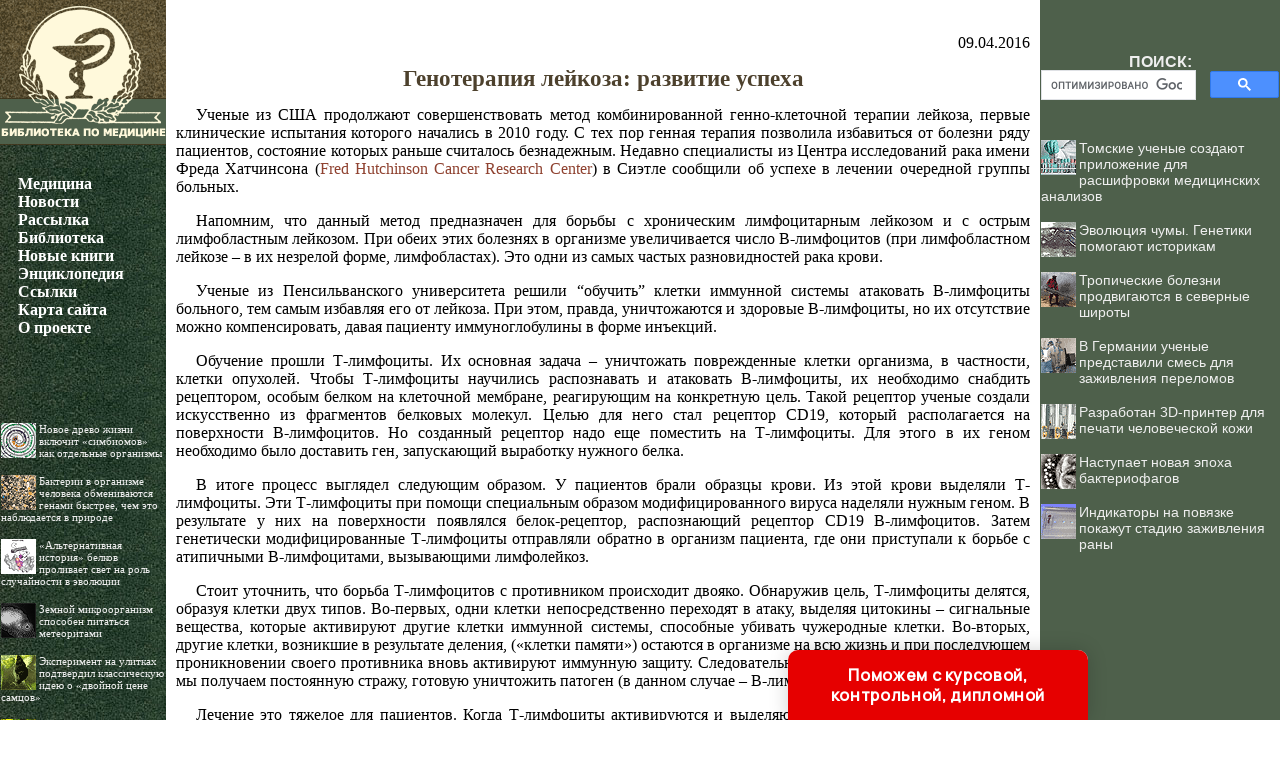

--- FILE ---
content_type: text/html
request_url: http://sohmet.ru/news/item/f00/s10/n0001068/index.shtml
body_size: 32156
content:
<html>
<head>
<title>Генотерапия лейкоза: развитие успеха</title>
<meta name="author" Content="E-Mail webmaster.innobi@gmail.com">
<META HTTP-EQUIV="Last-Modified" CONTENT="Fri, 29 November 2019 `14:32:00">
<meta name="viewport" content="width=device-width, initial-scale=1">

<!-- Yandex.RTB -->
<script>window.yaContextCb=window.yaContextCb||[]</script>
<script src="https://yandex.ru/ads/system/context.js" async></script>
<meta name="Keywords" content="">
<meta name="Description" content="Ученые из США продолжают совершенствовать метод комбинированной генно-клеточной терапии лейкоза, первые клинические испытания которого начались в 2010 году. С тех пор генная терапия позволила избавиться от болезни ряду пациентов, состояние которых раньше считалось безнадежным. Недавно специалисты из Центра исследований рака имени Фреда Хатчинсона (Fred Hutchinson Cancer Research Center) в Сиэтле сообщили об успехе в лечении очередной группы больных.">
<meta name="CategoryOfItem" content="Онкогематология">
<meta name="Year" content="2016">
<meta name="Month" content="04">
<meta name="Day" content="09">
<meta http-equiv="content-type" content="text/html; charset=windows-1251">
</head>
<LINK HREF="../../../../../maincss.css" REL="STYLESHEET" TYPE="text/css">
<body>
<table border='0' cellpadding='0' cellspacing='0' width='100%'>

 <tr valign='top'>
  <td width='166' bgcolor='#283C2B' background='http://sohmet.ru/pic/bgleft.jpg'><a href='http://sohmet.ru/' title='Медицина'><img src='http://sohmet.ru/pic/icon.gif' width='166' height='145' border='0'></a><div style='margin-top: 30px; margin-left: 15px;'>
   <a href='http://sohmet.ru/' title='Медицина' class='globallinks'>Медицина</a><img src='http://sohmet.ru/pic/glass.gif' border='0' width='4%' height='1'>
   <br><a href='http://sohmet.ru/news/' title='Статьи по медицине' class='globallinks'>Новости</a><img src='http://sohmet.ru/pic/glass.gif' border='0' width='4%' height='1'>
   <br><a href='http://sohmet.ru/delivery.shtml' title='Рассылка НОВОСТИ МЕДИЦИНЫ' class='globallinks'>Рассылка</a><img src='http://sohmet.ru/pic/glass.gif' border='0' width='4%' height='1'>
   <br><a href='http://sohmet.ru/books/' title='Библиотека по медицине' class='globallinks'>Библиотека</a><img src='http://sohmet.ru/pic/glass.gif' border='0' width='4%' height='1'>
   <br><a href='http://sohmet.ru/books.shtml' title='Новые книги в библиотеке по медицине' class='globallinks'>Новые книги</a><img src='http://sohmet.ru/pic/glass.gif' border='0' width='4%' height='1'>
   <br><a href='http://sohmet.ru/medicina/' title='Большая медицинская энциклопедия' class='globallinks'>Энциклопедия</a><img src='http://sohmet.ru/pic/glass.gif' border='0' width='4%' height='1'>
   <br><a href='http://sohmet.ru/catalog/' title='Ссылки на сайты о медицине' class='globallinks'>Ссылки</a><img src='http://sohmet.ru/pic/glass.gif' border='0' width='4%' height='1'>
   <br><a href='http://sohmet.ru/sitemap/' title='Карта образовательных сайтов' class='globallinks'>Карта сайта</a><img src='http://sohmet.ru/pic/glass.gif' border='0' width='4%' height='1'>
   <br><a href='http://sohmet.ru/about/' title='Информация о проекте' class='globallinks'>О проекте</a>
  </div>
  
  <br><br>
  
  <div align='center'>
  

  </div>
  <br>
  <div id='recartBiology' class='recomendContL'></div>
  <br>
  <div align='center'>


   </div>
   <br>
   <div id='recartGelib' class='recomendContL'></div>
   <br>
  </td>
  <td>
  


<div align='center' style='margin-right: 10px;'>

<!-- Yandex.RTB R-A-345218-1 -->
<div id='yandex_rtb_R-A-345218-1'></div>
<script>
window.yaContextCb.push(()=>{
	Ya.Context.AdvManager.render({
		'blockId': 'R-A-345218-1',
		'renderTo': 'yandex_rtb_R-A-345218-1'
	})
})
</script>
	
</div>
  
<br>
<p class="ephigr">09.04.2016</p>
<h1>Генотерапия лейкоза: развитие успеха</h1>
<p>
 Ученые из США продолжают совершенствовать метод комбинированной генно-клеточной терапии лейкоза, первые клинические испытания которого начались в 2010 году. С тех пор генная терапия позволила избавиться от болезни ряду пациентов, состояние которых раньше считалось безнадежным. Недавно специалисты из Центра исследований рака имени Фреда Хатчинсона (<a href="https://www.fredhutch.org/en.html">Fred Hutchinson Cancer Research Center</a>) в Сиэтле сообщили об успехе в лечении очередной группы больных. 
</p>



<p>
 Напомним, что данный метод предназначен для борьбы с хроническим лимфоцитарным лейкозом и с острым лимфобластным лейкозом. При обеих этих болезнях в организме увеличивается число B-лимфоцитов (при лимфобластном лейкозе – в их незрелой форме, лимфобластах). Это одни из самых частых разновидностей рака крови. 
</p>
<p>
 Ученые из Пенсильванского университета решили “обучить” клетки иммунной системы атаковать В-лимфоциты больного, тем самым избавляя его от лейкоза. При этом, правда, уничтожаются и здоровые В-лимфоциты, но их отсутствие можно компенсировать, давая пациенту иммуноглобулины в форме инъекций. 
</p>
<p>
 Обучение прошли Т-лимфоциты. Их основная задача – уничтожать поврежденные клетки организма, в частности, клетки опухолей. Чтобы Т-лимфоциты научились распознавать и атаковать В-лимфоциты, их необходимо снабдить рецептором, особым белком на клеточной мембране, реагирующим на конкретную цель. Такой рецептор ученые создали искусственно из фрагментов белковых молекул. Целью для него стал рецептор CD19, который располагается на поверхности В-лимфоцитов. Но созданный рецептор надо еще поместить на Т-лимфоциты. Для этого в их геном необходимо было доставить ген, запускающий выработку нужного белка. 
</p>
<p>
 В итоге процесс выглядел следующим образом. У пациентов брали образцы крови. Из этой крови выделяли Т-лимфоциты. Эти Т-лимфоциты при помощи специальным образом модифицированного вируса наделяли нужным геном. В результате у них на поверхности появлялся белок-рецептор, распознающий рецептор CD19 В-лимфоцитов. Затем генетически модифицированные Т-лимфоциты отправляли обратно в организм пациента, где они приступали к борьбе с атипичными В-лимфоцитами, вызывающими лимфолейкоз. 
</p>
<p>
 Стоит уточнить, что борьба Т-лимфоцитов с противником происходит двояко. Обнаружив цель, Т-лимфоциты делятся, образуя клетки двух типов. Во-первых, одни клетки непосредственно переходят в атаку, выделяя цитокины – сигнальные вещества, которые активируют другие клетки иммунной системы, способные убивать чужеродные клетки. Во-вторых, другие клетки, возникшие в результате деления, («клетки памяти») остаются в организме на всю жизнь и при последующем проникновении своего противника вновь активируют иммунную защиту. Следовательно, однажды обучив Т-лимфоциты, мы получаем постоянную стражу, готовую уничтожить патоген (в данном случае – В-лимфоцит). 
</p>
<p>
 Лечение это тяжелое для пациентов. Когда Т-лимфоциты активируются и выделяют в кровь цитокины, в организме возникает состояние, подобное объявлению общей тревоги на корабле – неспецифический иммунный ответ. Поднимается температура, возникает лихорадка, может резко упасть давление и даже развиться отек легких. Это очень опасное для жизни пациента состояние известно под названием «цитокиновый шторм». 
</p>
<p>
 Но в итоге терапия оказалась эффективной. В первом клиническом испытании, продлившемся с 2011 по 2013 год, у четверых пациентов наступила полная ремиссия и в итоге они вернулись к нормальной жизни, лишь принимая периодически препараты, компенсирующие отсутствие в организме В-лимфоцитов. Четверым терапия помогла частично, еще для троих она оказалась неэффективной. Это очень хороший показатель, учитывая, что в испытаниях принимали участие пациенты, которым не помогали ни химиотерапия, ни пересадка костного мозга. Среди вылечивших больных была ставшая известной девочка <a href="http://emilywhitehead.com/">Эмили Уайтхед</a>. 
</p>
<p>
 Спустя полтора года медики из Пенсильвании сообщили об итогах нового клинического испытания, в котором участвовало уже 30 пациентов. На этот раз ремиссия наступила у 27 человек. Опять-таки надо помнить, что данный метод терапии применялся в очень тяжелых случаях болезни, когда стандартные способы лечения не помогали. 
</p>
<p>
 Но сохранялись и проблемы. У некоторых пациентов после ремиссии обученные Т-лимфоциты вскоре исчезали, поэтому болезнь возвращалась. У многих больных возникал и «цитокиновый шторм», из-за чего приходилось прибегать к срочной реанимации. 
</p>
<p>
 Теперь о новом клиническом испытании генной терапии лейкоза сообщили специалисты из Центра Фреда Хатчинсона. Об их работе <a href="https://aaas.confex.com/aaas/2016/webprogram/Paper16827.html">доложил</a> руководитель лаборатории Стенли Ридделл (<a href="https://www.fredhutch.org/en/labs/profiles/riddell-stanley.html">Stanley Riddell</a>) на ежегодной конференции Американской ассоциации содействия развитию науки в Вашингтоне в феврале этого года. 
</p>
<p>
 Данное клиническое испытание <a href="https://www.clinicaltrials.gov/ct2/show/NCT01865617?term=NCT01865617&rank=1">было начато</a> в мае 2013 года. В нем приняли участие пациенты не только с острым лимфобластным лейкозом, но и те, у кого была диагностирована <a href="https://en.wikipedia.org/wiki/Non-Hodgkin_lymphoma">неходжкинская лимфома</a>. Некоторым из участников оставалось жить около нескольких месяцев, так как их болезнь была рецидивирующей и устойчивой к другим методам лечения. На данный момент у 27 из 29 участников с острым лимфобластным лейкозом наблюдается устойчивая ремиссия. Для неходжкинской лимфомы полное или частичное исчезновение опухоли наблюдалось у 19 из 30 человек. 
</p>
<p>
 Ридделл и его коллеги предложили также способ, который позволит смягчить «цитокиновый шторм». Они смогли снизить дозу модифицированных Т-лимфоцитов, вводимых в организм, что уменьшало выработку цитокинов и облегчало состояние больных в первые дни после начала терапии. После того, как оптимальная доза была подобрана, сообщают ученые, им не понадобилось ни одного пациента помещать в палату интенсивной терапии, спасая от цитокинового шторма. При прежнем размере дозы Т-лимфоцитов в реанимацию попали семеро. 
</p>
<p>
 Сейчас ученые работают как над дальнейшем повышением эффективности метода и безопасности его для пациентов, так и над возможным применением генной терапии для лечения других видов рака, в частности рака молочных желез и некоторых видов рака легких. 
</p>
<p class="author">Максим Руссо</p>

<br><p>Источники:</p>
<ol>
<li><a href="http://polit.ru/article/2016/04/09/ps_t_cells/">polit.ru</a>
</ol>

<!-- Yandex.Metrika counter -->
<script type="text/javascript">
    (function (d, w, c) {
        (w[c] = w[c] || []).push(function() {
            try {
                w.yaCounter24770174 = new Ya.Metrika({
                    id:24770174,
                    clickmap:true,
                    trackLinks:true,
                    accurateTrackBounce:true
                });
            } catch(e) { }
        });

        var n = d.getElementsByTagName("script")[0],
            s = d.createElement("script"),
            f = function () { n.parentNode.insertBefore(s, n); };
        s.type = "text/javascript";
        s.async = true;
        s.src = "https://mc.yandex.ru/metrika/watch.js";

        if (w.opera == "[object Opera]") {
            d.addEventListener("DOMContentLoaded", f, false);
        } else { f(); }
    })(document, window, "yandex_metrika_callbacks");
</script>
<noscript><div><img src="https://mc.yandex.ru/watch/24770174" style="position:absolute; left:-9999px;" alt="" /></div></noscript>
<!-- /Yandex.Metrika counter -->

<!--Rating@Mail.ru COUNTER--><script language="JavaScript" type="text/javascript"><!--
d=document;var a='';a+=';r='+escape(d.referrer)
js=10//--></script><script language="JavaScript1.1" type="text/javascript"><!--
a+=';j='+navigator.javaEnabled()
js=11//--></script><script language="JavaScript1.2" type="text/javascript"><!--
s=screen;a+=';s='+s.width+'*'+s.height
a+=';d='+(s.colorDepth?s.colorDepth:s.pixelDepth)
js=12//--></script><script language="JavaScript1.3" type="text/javascript"><!--
js=13//--></script><script language="JavaScript" type="text/javascript"><!--
d.write('<IMG src="http://dd.c1.b4.a1.top.list.ru/counter'+
'?id=1318274;js='+js+a+';rand='+Math.random()+
'" height=1 width=1/>')
if(11<js)d.write('<'+'!-- ')//--></script><noscript><img
src="http://dd.c1.b4.a1.top.list.ru/counter?js=na;id=1318274"
height=1 width=1 alt=""/></noscript><script language="JavaScript" type="text/javascript"><!--
if(11<js)d.write('--'+'>')//--></script><!--/COUNTER--> 

<!--LiveInternet counter--><script type="text/javascript"><!--
new Image().src = "//counter.yadro.ru/hit?r"+
escape(document.referrer)+((typeof(screen)=="undefined")?"":
";s"+screen.width+"*"+screen.height+"*"+(screen.colorDepth?
screen.colorDepth:screen.pixelDepth))+";u"+escape(document.URL)+
";"+Math.random();//--></script><!--/LiveInternet-->


<p><script type="text/javascript">
<!--
var _acic={dataProvider:10};(function(){var e=document.createElement("script");e.type="text/javascript";e.async=true;e.src="https://www.acint.net/aci.js";var t=document.getElementsByTagName("script")[0];t.parentNode.insertBefore(e,t)})()
//-->
</script></p>
<p></p>
   <br><br>
   <div align='center'>

<!-- Yandex.RTB R-A-345218-3 -->
<div id='yandex_rtb_R-A-345218-3'></div>
<script type='text/javascript'>
    (function(w, d, n, s, t) {
        w[n] = w[n] || [];
        w[n].push(function() {
            Ya.Context.AdvManager.render({
                blockId: 'R-A-345218-3',
                renderTo: 'yandex_rtb_R-A-345218-3',
                async: true
            });
        });
        t = d.getElementsByTagName('script')[0];
        s = d.createElement('script');
        s.type = 'text/javascript';
        s.src = '//an.yandex.ru/system/context.js';
        s.async = true;
        t.parentNode.insertBefore(s, t);
    })(this, this.document, 'yandexContextAsyncCallbacks');
</script>

   </div>
   <br>
  </td>
  <td width='242' bgcolor='#4E604B'>
   <div align='center'>
    <br>
    <table border='0' cellpadding='0' cellspacing='0' width='238'>
	 <tr>
	  <td>
	  <br><br><div class='search'>ПОИСК:</div>

<script>
  (function() {
    var cx = 'partner-pub-2081848650862327:ra15w8ukzax';
    var gcse = document.createElement('script');
    gcse.type = 'text/javascript';
    gcse.async = true;
    gcse.src = 'https://cse.google.com/cse.js?cx=' + cx;
    var s = document.getElementsByTagName('script')[0];
    s.parentNode.insertBefore(gcse, s);
  })();
</script>
<gcse:searchbox-only></gcse:searchbox-only>
	
	  </td>
	  </tr>
    </table>
   </div>
   
   <div id='recartSohmet' class='recomendCont'></div>
   <br>
   <div align='center'>
   
<script async src='//pagead2.googlesyndication.com/pagead/js/adsbygoogle.js'></script>
<!-- sohmet-240-400 -->
<ins class='adsbygoogle'
     style='display:inline-block;width:240px;height:400px'
     data-ad-client='ca-pub-2081848650862327'
     data-ad-slot='6229785377'></ins>
<script>
(adsbygoogle = window.adsbygoogle || []).push({});
</script>
   
   </div>

   <div id='recartAnfiz' class='recomendCont'></div>
   <br>
   <br>      
   <div align='center'>
   
<script async src='//pagead2.googlesyndication.com/pagead/js/adsbygoogle.js'></script>
<!-- sohmet-240-400 -->
<ins class='adsbygoogle'
     style='display:inline-block;width:240px;height:400px'
     data-ad-client='ca-pub-2081848650862327'
     data-ad-slot='6229785377'></ins>
<script>
(adsbygoogle = window.adsbygoogle || []).push({});
</script>
   
   </div>

   <div id='recartPharmacology' class='recomendCont'></div>
   <br>
   <br>      
  </td>
 </tr>
 
 <tr height='1'>
  <td colspan='3' width='100%' height='1' bgcolor='#000000'>
  </td>
 </tr>
 
  <tr valign='middle' height='70'>
  <td bgcolor='#5F5C54'>
  
	<div align='center'>

<!--Rating@Mail.ru LOGO--><a target=_top
href='http://top.mail.ru/jump?from=1318274'><img
SRC='http://dd.c1.b4.a1.top.list.ru/counter?id=1318274;t=69;l=1'
border=0 height=31 width=38
alt='Рейтинг@Mail.ru'/></a><!--/LOGO-->
	
<!--LiveInternet logo--><a href='http://www.liveinternet.ru/click'
target='_blank'><img src='//counter.yadro.ru/logo?45.1'
title='LiveInternet'
alt='' border='0' width='31' height='31'/></a><!--/LiveInternet-->


	</div>
  
  </td>
  <td colspan='2' bgcolor='#5F5C54'>
   <div style='margin-left: 20px; margin-right: 20px; color: #ffffff'>
  	© Анна Козлова подборка материалов; Алексей Злыгостев оформление, разработка ПО 2001–2019
	<br>При копировании материалов проекта обязательно ставить активную ссылку на страницу источник:
	<br>http://sohmet.ru/ 'Sohmet.ru: Библиотека по медицине'
   </div>
  </td>
 </tr>
</table>

<script language='JavaScript' src='http://sohmet.ru/ssi/rc.js'></script>
<script language='JavaScript' src='http://anfiz.ru/ssi/rc.js'></script>
<script language='JavaScript' src='http://pharmacologylib.ru/ssi/rc.js'></script>
<script language='JavaScript' src='http://biologylib.ru/ssi/rc.js'></script>
<script language='JavaScript' src='http://gelib.ru/ssi/rc.js'></script>

<div class="pop-transformer-form pop-vertical-form" style="color: #2C3F57;display: flex;align-items: center;flex-direction: column;border-radius: 10px 10px 0px 0px;box-sizing: border-box;font-family: 'Manrope', sans-serif;-webkit-webkit-box-shadow: 0px 0px 19px 0px rgba(0, 0, 0, 0.18);-moz-box-shadow: 0px 0px 19px 0px rgba(0, 0, 0, 0.18);box-shadow: 0px 0px 19px 0px rgba(0, 0, 0, 0.18); z-index:99999999999999;">
<link rel="preconnect" href="https://fonts.gstatic.com">
<link href="https://fonts.googleapis.com/css2?family=Manrope:wght@500&display=swap" rel="stylesheet">
<script type="text/javascript">
function setCursorPosition(e,t){if(t.focus(),t.setSelectionRange)t.setSelectionRange(e,e);else if(t.createTextRange){var n=t.createTextRange();n.collapse(!0),n.moveEnd("character",e),n.moveStart("character",e),n.select()}}
function mask(e){1===this.value.length&&(this.value="+7"+this.value);var t=this.placeholder,n=0,a=t.replace(/\D/g,""),s=this.value.replace(/\D/g,"");a.length>=s.length&&(s=a),t=t.replace(/[_\d]/g,function(e){return s.charAt(n++)||"_"}),this.value=t,(n=t.lastIndexOf(s.substr(-1)))<t.length&&t!=this.placeholder?n++:n=t.indexOf("_"),setCursorPosition(n,this)}
window.addEventListener("DOMContentLoaded",function(){var form=document.getElementById("pop-ffpdsdc55e").querySelector("#pop-Phone").addEventListener("input",mask,!1)});function hwValidatepop(r){var e=!0;["WorkType","Topic","Email","Phone","pp-checkbox"].forEach((r)=>{var inputs=document.getElementById("pop-ffpdsdc55e").elements;var o=inputs[r];if(!o.value||""===o.value||!o.validity.valid)return o.classList.add("pop-transformer-form-input-error"),void(e=!1);if("WorkType"===r&&document.querySelector("option[disabled].pop-work-type-option").value===o.value)return o.classList.add("pop-transformer-form-input-error"),void(e=!1);o.classList.remove("pop-transformer-form-input-error")}),e&&r.submit()}
function openform(id){var className=document.getElementById(id).className;if(className.indexOf(' pop-expanded')==-1){className+=' pop-expanded';document.getElementById('checkmark').style.display='inline-block'}else{className=className.replace(' pop-expanded','');document.getElementById('checkmark').style.display='none'}
document.getElementById(id).className=className;return!1};setTimeout(function(){var className=document.getElementById('pop-ffpdsdc55e').className;if(className.indexOf(' pop-expanded')==-1){className+=' pop-expanded';document.getElementById('checkmark').style.display='inline-block'}
document.getElementById('pop-ffpdsdc55e').className=className},8000)
</script>

<style type="text/css">
.pop-transformer-form-title-minimal{font-size:16px; z-index:99999999999999; font-weight:700;line-height:20px;color:#FFF;background-color:#e60000;text-align:center;letter-spacing:.65px;margin-bottom:0px; padding:15px 20px;border-radius: 10px 10px 0px 00px;cursor:pointer;}.pop-someinputs{display:none}.pop-transformer-form{padding:0px 60px 40px 60px;color:#2c3f57;background-color:#FFF;z-index:9999999999;max-width:830px;min-width:380px;display:flex;align-items:center;flex-direction:column;border-radius:10px; box-sizing:border-box; position:fixed; right:15%; bottom:0px;}@media (max-width: 768px) {.pop-transformer-form{right:50%;margin-right:-150px;}}.pop-transformer-form-title{font-size:24px;font-weight:700;margin-bottom:20px;line-height:30px;text-align:center;letter-spacing:.65px}.pop-transformer-form-description{position:relative;display:flex;align-items:center;margin-bottom:20px;font-size:12px;letter-spacing:-.21px}.pop-transformer-form-description::after{display:inline-block;position:absolute;left:0;top:5px;width:20px;height:20px}.pop-transformer-form-form{opacity: 0; padding: 0px 20px 0px 20px; margin:0; max-height: 0;overflow: hidden;-moz-transition: opacity .7s, max-height .7s;-ms-transition: opacity 1s, max-height .7s;transition: opacity 1s, max-height .7s;_display: none;}.pop-expanded {max-height: 500px;opacity: 1;_display: block;align-items:center;}.pop-transformer-form-description::before{content:"";display:inline-block;min-height:40px;min-width:40px;box-shadow:0 2px 5px rgba(0,0,0,.15);border-radius:100%;margin-right:10px;background:url("data:image/svg+xml,%3Csvg xmlns='http://www.w3.org/2000/svg' width='19.511' height='18.001' viewBox='0 0 19.511 18.001'%3E%3Cg transform='translate(-258.25 -1591.25)'%3E%3Cg transform='translate(259 1592)'%3E%3Cpath d='M0,6.2A3.1,3.1,0,0,0,3.1,3.1,3.1,3.1,0,0,0,0,0' transform='translate(13.085 1.005)' fill='none' stroke='%232c3f57' stroke-linecap='round' stroke-linejoin='round' stroke-miterlimit='10' stroke-width='1.5'/%3E%3Cpath d='M0,0A10.241,10.241,0,0,1,1.519.219,2.5,2.5,0,0,1,3.347,1.265a1.474,1.474,0,0,1,0,1.264A2.521,2.521,0,0,1,1.519,3.579' transform='translate(14.51 10.568)' fill='none' stroke='%232c3f57' stroke-linecap='round' stroke-linejoin='round' stroke-miterlimit='10' stroke-width='1.5'/%3E%3Cpath d='M6.428,0C9.9,0,12.857.525,12.857,2.623S9.914,5.266,6.428,5.266C2.961,5.266,0,4.741,0,2.642S2.942,0,6.428,0Z' transform='translate(0 11.235)' fill='none' stroke='%232c3f57' stroke-linecap='round' stroke-linejoin='round' stroke-miterlimit='10' stroke-width='1.5'/%3E%3Cpath d='M4.119,8.24a4.12,4.12,0,1,1,4.12-4.12A4.1,4.1,0,0,1,4.119,8.24Z' transform='translate(2.309 0)' fill='none' stroke='%232c3f57' stroke-linecap='round' stroke-linejoin='round' stroke-miterlimit='10' stroke-width='1.5'/%3E%3C/g%3E%3C/g%3E%3C/svg%3E%0A") center no-repeat}.pop-transformer-form-inputs-container{display:flex;flex-wrap:wrap;justify-content:space-between;margin:0 -15px}.pop-transformer-form-input{width:44%;box-sizing: border-box;border:1px solid #dce0e7;border-radius:5px;max-height:40px;outline:0;padding:10px 15px;-webkit-appearance:none;font-size:14px;flex-grow:1;cursor:pointer;margin:0 15px 15px 15px;background-color:#fff}#pop-WorkType{height:38px; line-height:18px;appearance:none;background: url("data:image/svg+xml,%3Csvg xmlns='http://www.w3.org/2000/svg' width='20' height='20' viewBox='0 0 20 20'%3E%3Cg id='Сгруппировать_7' data-name='Сгруппировать 7' transform='translate(-260 -10)'%3E%3Cg id='down-arrow' transform='translate(-115 -150)'%3E%3Cpath id='Контур_1' data-name='Контур 1' d='M1730,165l5,5,5-5' transform='translate(-1350 2.5)' fill='none' stroke='%232c3f57' stroke-linecap='round' stroke-linejoin='round' stroke-width='1.5'/%3E%3Crect id='Прямоугольник_4' data-name='Прямоугольник 4' width='20' height='20' transform='translate(375 160)' fill='none'/%3E%3C/g%3E%3C/g%3E%3C/svg%3E%0A") no-repeat;background-position:calc(100% - 10px);}.pop-transformer-form-input[type=number]::-webkit-inner-spin-button,.pop-transformer-form-input[type=number]::-webkit-outer-spin-button{opacity:1}.pop-transformer-form-input:focus{border-color:#0f61fe}.pop-transformer-form-input-error{border-color:#fe0000;background:url("data:image/svg+xml,%3Csvg xmlns='http://www.w3.org/2000/svg' width='15.997' height='14.5' viewBox='0 0 15.997 14.5'%3E%3Cg transform='translate(-367 -222.5)'%3E%3Cpath d='M7.46,3.193a2.273,2.273,0,0,1,3.937,0l5.733,10.019a2.241,2.241,0,0,1-1.968,3.345H3.695a2.241,2.241,0,0,1-1.968-3.345l2-3.5Z' transform='translate(365.571 220.443)' fill='%23fe0000'/%3E%3Ccircle cx='0.8' cy='0.8' r='0.8' transform='translate(374.2 232)' fill='%23fff'/%3E%3Crect width='1.5' height='4' rx='0.75' transform='translate(374.25 227)' fill='%23fff'/%3E%3C/g%3E%3C/svg%3E") no-repeat;background-position:calc(100% - 10px) center}#pop-Requirements,.pop-pp-checkbox-container{display:flex;font-size:11px;align-items:center}#pop-Requirements::placeholder{line-height:1.5;letter-spacing:-.28px;font-size:14px;font-family:Manrope,sans-serif}#pop-pp-checkbox-pop-ffpdsdc55e{position:absolute;z-index:-1;opacity:0}#pop-pp-checkbox-pop-ffpdsdc55e+label{user-select:none;position:relative;display:flex;align-items:center}#pop-pp-checkbox-pop-ffpdsdc55e+label a{margin-left:3px;color:#0f61fe;text-decoration:none;letter-spacing:-.3px}#pop-pp-checkbox-pop-ffpdsdc55e+label::before{content:"";display:inline-block;width:20px;height:20px;border:1px solid #dce0e7;border-radius:5px;margin-right:9px}#pop-pp-checkbox-pop-ffpdsdc55e.pop-transformer-form-input-error+label::before{border-color:#fe0000}#pop-pp-checkbox-pop-ffpdsdc55e:checked+label::after{content:"";position:absolute;border-left:1px solid #2c3f57;border-bottom:1px solid #2c3f57;left:6px;top:6px;height:5px;width:11px;transform:rotate(-45deg)}.pop-submit-button{color:#fff;font-weight:700;background-color:#e60000;max-height:unset;height:50px;width:290px;margin-top:20px;margin-bottom:0;margin-left:0;margin-right:0;letter-spacing:-.2px}.pop-submit-button:hover{background-color:#fe0000}.pop-vertical-form{min-width:300px;max-width:300px;padding-right:0px;padding-left:0px;padding-bottom:0px}.pop-vertical-form .pop-transformer-form-title{line-height:25px;font-size:18px}.pop-vertical-form .pop-transformer-form-description{order:2;line-height:20px;margin-top:15px;}.pop-vertical-form .pop-transformer-form-description::before{min-height:50px;min-width:50px;background-size:24px 22px;margin-right:20px}.pop-vertical-form .pop-transformer-form-inputs-container{order:1}.pop-vertical-form .pop-transformer-form-submit-container{order:3}.pop-vertical-form .pop-transformer-form-input{width:100%;max-width:unset;}.pop-vertical-form .pop-transformer-form-submit-container{width:100%}.pop-vertical-form .pop-submit-button{margin-bottom:20px;}.checkmark{display:none;width:22px;position:absolute;right:10px;top:10px;height:22px;-ms-transform:rotate(45deg);-webkit-transform:rotate(45deg);transform:rotate(45deg)}.checkmark_stem{position:absolute;width:3px;height:11px;background-color:#FFF;left:12px;top:4px}.checkmark_kick{position:absolute;width:11px;height:3px;background-color:#FFF;left:4px;top:12px}
</style>
<div class="pop-transformer-form-title-minimal" onclick="openform('pop-ffpdsdc55e'); return false">Поможем с курсовой, контрольной, дипломной<span id="checkmark" class="checkmark"><div class="checkmark_stem"></div><div class="checkmark_kick"></div>
</span></div>
<form id="pop-ffpdsdc55e" class="pop-transformer-form-form" method="POST" enctype="multipart/form-data" accept-charset="utf-8" action="https://www.homework.ru/order/form-partner/">
<input type="hidden" name="PartnerId" value="13805"/>
<div class="pop-someinputs"><input name="MyName" id="pop-MyName" type="text" autocomplete="off" placeholder="Имя" value=""><label for="MyName">Имя</label></div>
<div class="pop-transformer-form-description">1500+ квалифицированных специалистов готовы вам помочь</div>
<div class="pop-transformer-form-inputs-container">
<select class="pop-transformer-form-input" name="WorkType" id="pop-WorkType" required><option class="pop-work-type-option" disabled selected>Выберите тип работы</option><option class="pop-work-type-option" value="29">Часть диплома</option><option class="pop-work-type-option" value="13">Дипломная работа</option><option class="pop-work-type-option" value="11">Курсовая работа</option><option class="pop-work-type-option" value="9">Контрольная работа</option><option class="pop-work-type-option" value="54">Решение задач</option><option class="pop-work-type-option" value="6">Реферат</option><option class="pop-work-type-option" value="1">Научно - исследовательская работа</option><option class="pop-work-type-option" value="12">Отчет по практике</option><option class="pop-work-type-option" value="10">Ответы на билеты</option><option class="pop-work-type-option" value="47">Тест/экзамен online</option><option class="pop-work-type-option" value="3">Монография</option><option class="pop-work-type-option" value="7">Эссе</option><option class="pop-work-type-option" value="8">Доклад</option><option class="pop-work-type-option" value="15">Компьютерный набор текста</option><option class="pop-work-type-option" value="18">Компьютерный чертеж</option><option class="pop-work-type-option" value="21">Рецензия</option><option class="pop-work-type-option" value="22">Перевод</option><option class="pop-work-type-option" value="23">Репетитор</option><option class="pop-work-type-option" value="25">Бизнес-план</option><option class="pop-work-type-option" value="26">Конспекты</option><option class="pop-work-type-option" value="30">Проверка качества</option><option class="pop-work-type-option" value="32">Экзамен на сайте</option><option class="pop-work-type-option" value="34">Аспирантский реферат</option><option class="pop-work-type-option" value="4">Магистерская работа</option><option class="pop-work-type-option" value="5">Научная статья</option><option class="pop-work-type-option" value="14">Научный труд</option><option class="pop-work-type-option" value="16">Техническая редакция текста</option><option class="pop-work-type-option" value="17">Чертеж от руки</option><option class="pop-work-type-option" value="19">Диаграммы, таблицы</option><option class="pop-work-type-option" value="20">Презентация к защите</option><option class="pop-work-type-option" value="27">Тезисный план</option><option class="pop-work-type-option" value="28">Речь к диплому</option><option class="pop-work-type-option" value="40">Доработка заказа клиента</option><option class="pop-work-type-option" value="42">Отзыв на диплом</option><option class="pop-work-type-option" value="45">Публикация статьи в ВАК</option><option class="pop-work-type-option" value="51">Публикация статьи в Scopus</option><option class="pop-work-type-option" value="50">Дипломная работа MBA</option><option class="pop-work-type-option" value="46">Повышение оригинальности</option><option class="pop-work-type-option" value="53">Копирайтинг</option><option class="pop-work-type-option" value="55">Другое</option></select>
<input placeholder="Тема работы" type="text" name="Topic" id="pop-Topic" required class="pop-transformer-form-input">
<input placeholder="Электронная почта" type="email" name="Email" id="pop-Email" pattern="[A-Za-z0-9._%+-]+@[A-Za-z0-9.-]+.[A-Za-z]{1,63}$" required class="pop-transformer-form-input">
<input placeholder="+7 (___) ___-__-__" type="tel" name="Phone" id="pop-Phone" pattern="\+7\s?[\(]{0,1}9[0-9]{2}[\)]{0,1}\s?\d{3}[-]{0,1}\d{2}[-]{0,1}\d{2}" required class="pop-transformer-form-input">
</div>
<div class="pop-transformer-form-submit-container">
<div class="pop-pp-checkbox-container">
<input checked="checked" type="checkbox" name="pp-checkbox" id="pop-pp-checkbox-pop-ffpdsdc55e" required>
<label for="pp-checkbox-pop-ffpdsdc55e">Принимаю<a href="http://www.homeworkpro.ru/about/privacy-policy/?PartnerId=13805" target="_blank">Политику конфиденциальности</a></label></div>
<input type="button" value="Узнать стоимость" name="SubmitButton" class="pop-transformer-form-input pop-submit-button" onclick="hwValidatepop(this.closest('form.pop-transformer-form-form'))">
</div></form></div>
</body>
</html>

--- FILE ---
content_type: text/html; charset=utf-8
request_url: https://www.google.com/recaptcha/api2/aframe
body_size: 112
content:
<!DOCTYPE HTML><html><head><meta http-equiv="content-type" content="text/html; charset=UTF-8"></head><body><script nonce="2A99ipNw2DsInfvvJLhStw">/** Anti-fraud and anti-abuse applications only. See google.com/recaptcha */ try{var clients={'sodar':'https://pagead2.googlesyndication.com/pagead/sodar?'};window.addEventListener("message",function(a){try{if(a.source===window.parent){var b=JSON.parse(a.data);var c=clients[b['id']];if(c){var d=document.createElement('img');d.src=c+b['params']+'&rc='+(localStorage.getItem("rc::a")?sessionStorage.getItem("rc::b"):"");window.document.body.appendChild(d);sessionStorage.setItem("rc::e",parseInt(sessionStorage.getItem("rc::e")||0)+1);localStorage.setItem("rc::h",'1768872673255');}}}catch(b){}});window.parent.postMessage("_grecaptcha_ready", "*");}catch(b){}</script></body></html>

--- FILE ---
content_type: application/javascript
request_url: http://anfiz.ru/ssi/rc.js
body_size: 6032
content:
sURL = "anfiz.ru";
sNewsDir = "news";
nNewsForShow = 7;

function arNewsInit(nNewsID, sNewsTitle) 
{
	this.nNewsID = nNewsID;
	this.sNewsTitle = sNewsTitle;
}

arNews = new Array();

//arNews.push(new arNewsInit(, ""));
arNews.push(new arNewsInit(479, "Полезные кишечные бактерии могут легко превращаться во вредные"));
arNews.push(new arNewsInit(465, "Определен метаболический предел выносливости человека"));
arNews.push(new arNewsInit(475, "Язык человека способен воспринимать запахи"));
arNews.push(new arNewsInit(463, "Учёные утверждают, что у современных людей стала вырастать кость древних предков"));
arNews.push(new arNewsInit(481, "Мужской и женский мозг становятся разными еще в утробе"));
arNews.push(new arNewsInit(476, "У людей обнаружили подсознательную чувствительность к магнитному полю Земли"));
arNews.push(new arNewsInit(469, "Нижневисочная кора играет ключевую роль в различении объектов"));
arNews.push(new arNewsInit(472, "Как мозгом различается прикосновение к себе и прикосновение других"));
arNews.push(new arNewsInit(473, "Открыт новый тип кровеносных сосудов"));
arNews.push(new arNewsInit(459, "Племя из Амазонки с очень здоровыми сердцами начало толстеть"));
arNews.push(new arNewsInit(439, "Ученые нашли различия между нейронами мозга крысы и человека"));
arNews.push(new arNewsInit(440, "В гиппокампе обнаружены «нейроны храбрости»"));
arNews.push(new arNewsInit(441, "Новый тип нейронов обнаружен в головном мозге человека"));
arNews.push(new arNewsInit(437, "Жители острова Флорес становились карликами дважды"));
arNews.push(new arNewsInit(447, "Нейробиологи обнаружили ранее скрытый участок в человеческом мозге"));
arNews.push(new arNewsInit(444, "Биологи заново пересчитали человеческие гены"));
arNews.push(new arNewsInit(450, "Ученые раскрыли секрет того, как нос защищает организм от бактерий вдыхаемого воздуха"));
arNews.push(new arNewsInit(438, "В тканях человеческого мозга замечены бактерии"));
arNews.push(new arNewsInit(451, "Раскрыт механизм того, как мозг контролирует движения"));
arNews.push(new arNewsInit(457, "В США провели исследования, доказывающие, что матка влияет на работу мозга"));
arNews.push(new arNewsInit(446, "Люди стали прямоходящими, когда еще жили на деревьях"));
arNews.push(new arNewsInit(445, "Нервы и мышцы, участвующие в появлении гусиной кожи, стимулируют рост волос"));
arNews.push(new arNewsInit(458, "Дневной сон помогает «перезагрузить» мозг"));
arNews.push(new arNewsInit(449, "Ученые открыли новый источник клеток крови в организме человека"));
arNews.push(new arNewsInit(436, "На что способен наш организм и чего мы о нем не знаем"));
arNews.push(new arNewsInit(419, "Десять функций тела, которые человек не может контролировать"));
arNews.push(new arNewsInit(420, "В организме человека функционируют «клеточные часы», которые активируют работу иммунной системы"));
arNews.push(new arNewsInit(423, "У морских народов баджо впервые найдены генетические адаптации к нырянию"));
arNews.push(new arNewsInit(424, "Неандерталец дышал носом вдвое эффективнее, чем сапиенс"));
arNews.push(new arNewsInit(425, "Ученые объяснили, почему пальцы хрустят"));
arNews.push(new arNewsInit(426, "Учёные обнаружили у человека ранее неизвестный орган"));
arNews.push(new arNewsInit(429, "Изучение древних черепов показало, что важен не только размер мозга, но и его форма"));
arNews.push(new arNewsInit(416, "Определен механизм попадания воды из крови в мозг"));
arNews.push(new arNewsInit(430, "В костях ног найден сенсор лишнего веса"));
arNews.push(new arNewsInit(398, "Нейронаука в ожидании краниопагов - о девочках-близняшках, у которых - мозг одной сестры соединен с мозгом другой"));
arNews.push(new arNewsInit(396, "Нобелевскую премию по медицине дали за изучение «биологических часов» тела"));
arNews.push(new arNewsInit(404, "IBM начала исследование человеческого микробиома и его влияния на здоровье"));
arNews.push(new arNewsInit(397, "Топ-10 недостатков конструкции человеческого тела"));
arNews.push(new arNewsInit(412, "Классическое представление о работе нейронов мозга оказалось ошибочным"));
arNews.push(new arNewsInit(406, "Как нейробиологи-«революционеры» опровергали догму, гласившую, что нервные клетки не восстанавливаются"));
arNews.push(new arNewsInit(401, "Тестостерон защищает мужчин от астмы"));
arNews.push(new arNewsInit(407, "Зачем неврологам большие данные"));
arNews.push(new arNewsInit(374, "У эмбрионов нашли иммунную систему"));
arNews.push(new arNewsInit(380, "У человека 'включена' только четверть генов"));
arNews.push(new arNewsInit(372, "Ученые оценили вкус воды как новый шестой вкус"));
arNews.push(new arNewsInit(389, "Плотность серого вещества в мозге увеличивается с возрастом"));
arNews.push(new arNewsInit(392, "Открыли две новые группы крови"));
arNews.push(new arNewsInit(375, "Легкие играют роль в кроветворении"));


function toS6(n) 
{
	s6 = n.toString();
	for (i = s6.length; i < 6; i++) 
	{
		s6 = "0" + s6;
	}	
	return s6;
}

nNewsCount = arNews.length;

sHTML = "";

arNewsID = new Array();
for (i = 0; i < nNewsForShow; i++)
{
//	sHTML += " i = " + i + " ";
	randomly = Math.round ( (nNewsCount - 1) * Math.random() );
//	sHTML += " randomly = " + randomly + " ";
	
	ibreak = 0;

	for(j=0; j<i; j++)
		if (randomly == arNewsID[j])
		{
			i--;
//			document.write('Item err: ' + (randomly) + ' of ' + arNewsID.length + '<br/>');
//			sHTML += " CONTINUE ";
			ibreak = 1;
			continue;
		}
	
	if (ibreak == 1)
		continue;
	
	arNewsID.push(randomly);
}	

for (k = 0; k < nNewsForShow; k++)
{
	sID6 = toS6(arNews[arNewsID[k]].nNewsID);
	sPath = "http://" + sURL + "/" + sNewsDir + "/item/f" + sID6[0] + sID6[1] + "/s" + sID6[2] + sID6[3] + "/n0" + sID6 + "/";
	sHTML += "<br><br><a href='" + sPath + "index.shtml'><img src='" + sPath + "/pic/index.gif' align='left' border='0' width='35' height='35'>" + arNews[arNewsID[k]].sNewsTitle + "</a>";
}

document.getElementById('recartAnfiz').innerHTML = sHTML;